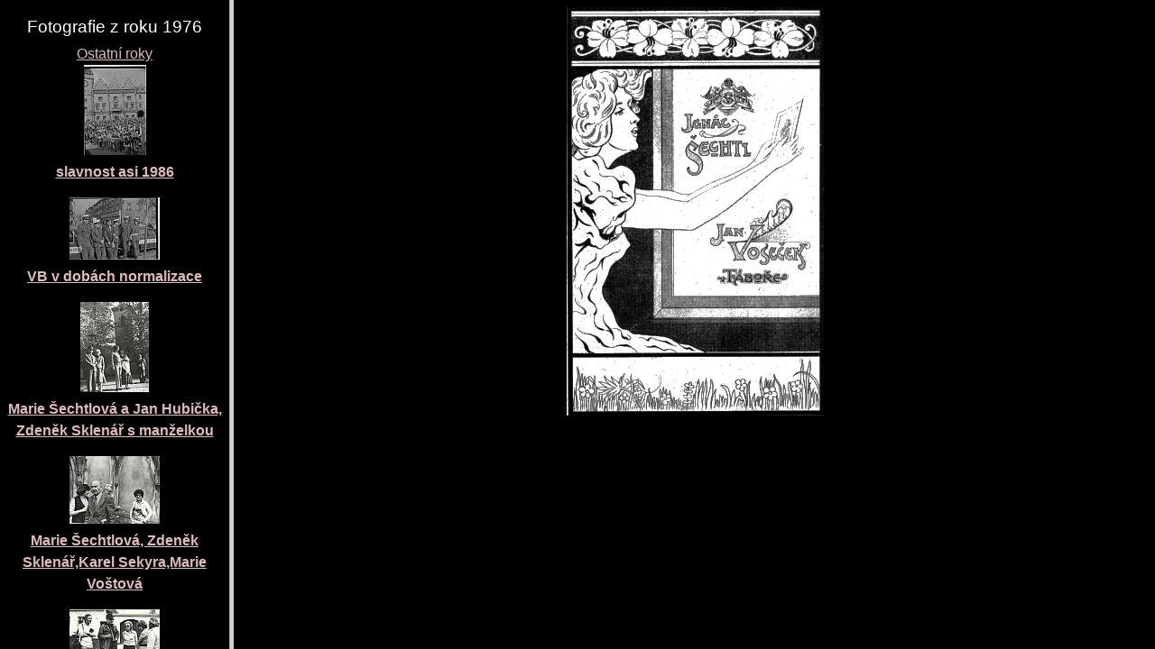

--- FILE ---
content_type: text/html; charset=UTF-8
request_url: http://sechtl-vosecek.ucw.cz/cz/cml/byyear-1976.html
body_size: 145
content:

<HTML>
<HEAD><TITLE>Archiv podle let</TITLE></HEAD>
<FRAMESET COLS="20%,80%">
<FRAME SRC="year-1976.html" NAME="archive">
<FRAME SRC="empty.html" NAME="view">
</FRAMESET>
</HTML>

--- FILE ---
content_type: text/html; charset=UTF-8
request_url: http://sechtl-vosecek.ucw.cz/cz/cml/year-1976.html
body_size: 1973
content:
<!DOCTYPE html>
<html prefix="dc: http://purl.org/dc/elements/1.1/" lang="cs" itemscope itemtype="http://schema.org/ImageGallery">
<HEAD>
<TITLE>Šechtl a Voseček: fotografie z roku 1976</TITLE>
<LINK REL="shortcut icon" HREF="../images/favicon.png" type="image/png">
<LINK REL="Home" HREF="../index.html">
<meta name="viewport" content="width=device-width,initial-scale=1">
<meta name="dcterms.title" content="Šechtl a Voseček: fotografie z roku 1976">
<meta property="og:title" content="Šechtl a Voseček: fotografie z roku 1976">
<meta property="og:locale" content="cs_CZ">
<meta property="og:locale:alternate" content="en_US">
<meta property="og:site_name" content="Šechtl a Voseček">
<meta name="dc.language" content="(SCHEME=ISO.639-1) cs">
<meta name="dcterms.language" content="(SCHEME=ISO.639-1) cs">
<meta property="og:type" content="article">
<meta property="og:description" content="index digitalniho archivu, rok: 1976">
<meta name="dcterms.creator" content="Hubička, Jan">
<meta name="dcterms.creator" content="Šechtlová, Marie">
<meta name="dcterms.identifier" content="(SCHEME=URL) https://sechtl-vosecek.ucw.cz/cml/year-1976.html">
<meta property="og:url" content= "https://sechtl-vosecek.ucw.cz/cml/year-1976.html">
<link rel="canonical" href= "https://sechtl-vosecek.ucw.cz/cml/year-1976.html">
<link rel="alternate" href= "https://sechtl-vosecek.ucw.cz/en/cml/year-1976.html" hreflang="en">
<META http-equiv="Content-type" content="text/html; charset=UTF-8">
<link rel="stylesheet" type="text/css" href="../css/sechtl2.css">
<link rel="stylesheet" type="text/css" href="../css/cml.css">
<LINK REL="Home" HREF="https://sechtl-vosecek.ucw.cz/">
<link rel="Contents" href="https://sechtl-vosecek.ucw.cz/cml/dir/index.html">
<META name="description" content="index digitalniho archivu, rok: 1976">
<META name="keywords" content="rok 1976, photobank, fotobanka, Šechtl, Voseček, photography, history, historie">
<META property="fb:admins" content="568058401">
</HEAD>
<BODY>
<div id="fb-root"></div>
<script async defer src="https://connect.facebook.net/en_US/sdk.js#xfbml=1&version=v3.2"></script>
<DIV STYLE="text-align:center;"><H2 CLASS="jednoduche">Fotografie z roku 1976</H2><A HREF="byyear.html#1976">Ostatní roky</A><P><a href=nikon/nfilm8535.html target="view"><img src="nikon/nfilm8535-min.jpg"><br>
<b>slavnost asi 1986</b></a><p>
<a href=nikon/nfilm8534.html target="view"><img src="nikon/nfilm8534-min.jpg"><br>
<b>VB v dobách normalizace</b></a><p>
<a href=fotografie/foto0885.html target="view"><img src="fotografie/foto0885-min.jpg"><br>
<b>Marie Šechtlová a Jan Hubička, Zdeněk Sklenář s manželkou</b></a><p>
<a href=fotografie/foto0884.html target="view"><img src="fotografie/foto0884-min.jpg"><br>
<b>Marie Šechtlová, Zdeněk Sklenář,Karel Sekyra,Marie Voštová</b></a><p>
<a href=fotografie/foto0882.html target="view"><img src="fotografie/foto0882-min.jpg"><br>
<b>Vladimír Tesař, Zdeněk Sklenář s manželkou,Marie M. Šechtlová,Josef Šechtl</b></a><p>
<a href=fotografie/foto0881.html target="view"><img src="fotografie/foto0881-min.jpg"><br>
<b>na svatbě Marie Šechtlové a Jana Hubičky, Sklenářová,Holašovice</b></a><p>
<a href=fotografie/foto0880.html target="view"><img src="fotografie/foto0880-min.jpg"><br>
<b>Zdeněk Sklenář s Kateřinou Amortovou a M. Kudrnou</b></a><p>
<a href=fotografie/foto0879.html target="view"><img src="fotografie/foto0879-min.jpg"><br>
<b>na svatbě Marie Šechtlové a Jana Hubičky,Karel Sekyra,  Zdeněk Sklenář, Tesař, Kateřina Amortová</b></a><p>
<a href=fotografie/foto0878.html target="view"><img src="fotografie/foto0878-min.jpg"><br>
<b>na svatbě Marie Šechtlové a Jana Hubičky, Zdeněk Sklenář s manželkou,Kokeš a Tesař</b></a><p>
<a href=fotografie/foto0877.html target="view"><img src="fotografie/foto0877-min.jpg"><br>
<b>na svatbě Marie Šechtlové a Jana Hubičky, Marie M. Šechtlová, František Kokeš, Zdeněk Sklenář,Dvořák,Peterka </b></a><p>
<a href=fotografie/foto0876.html target="view"><img src="fotografie/foto0876-min.jpg"><br>
<b>na svatbě Marie Šechtlové a Jana Hubičky</b></a><p>
<a href=fotografie/foto0875.html target="view"><img src="fotografie/foto0875-min.jpg"><br>
<b>na svatbě Marie Šechtlové a Jana Hubičky, Zdeněk Sklenář s manželkou a Vladimír Dvořák v Netolicích</b></a><p>
<a href=fotografie/foto0874.html target="view"><img src="fotografie/foto0874-min.jpg"><br>
<b>na svatbě Marie Šechtlové a Jana Hubičky, Zdeněk Sklenář s manželkou a F.Kokeš v Netolicích</b></a><p>
<a href=fotografie/foto0873.html target="view"><img src="fotografie/foto0873-min.jpg"><br>
<b>na svatbě Marie Šechtlové a Jana Hubičky, Zdeněk Sklenář a František Kokeš</b></a><p>
<a href=fotografie/foto0872.html target="view"><img src="fotografie/foto0872-min.jpg"><br>
<b>na svatbě Marie Šechtlové a Jana Hubičky, Zdeněk Sklenář,Marie M.Šechtlová,Vladimír Dvořák na Lomci</b></a><p>
<a href=fotografie/foto0871.html target="view"><img src="fotografie/foto0871-min.jpg"><br>
<b>na svatbě Marie Šechtlové a Jana Hubičky, paní Sklenářová a František Kokeš na Lomci</b></a><p>
<a href=fotografie/foto0870.html target="view"><img src="fotografie/foto0870-min.jpg"><br>
<b>na svatbě Marie Šechtlové a Jana Hubičky, Zdeněk Sklenář,Vladimír Tesař,Marie M. Šechtlová v Holašovicích</b></a><p>
<a href=fotografie/foto0868.html target="view"><img src="fotografie/foto0868-min.jpg"><br>
<b>na svatbě Marie Šechtlové a Jana Hubičky, Zdeněk Sklenář v Holašovicích na pouti</b></a><p>
<a href=fotografie/foto0866.html target="view"><img src="fotografie/foto0866-min.jpg"><br>
<b>na svatbě Marie Šechtlové a Jana Hubičky, Zdeněk Sklenář s manželkou</b></a><p>
<a href=fotografie/foto0865.html target="view"><img src="fotografie/foto0865-min.jpg"><br>
<b>na svatbě Marie Šechtlové a Jana Hubičky, Zdeněk Sklenář s manželkou,Vladimír Tesař</b></a><p>
<a href=efilm/efilm0317.html target="view"><img src="efilm/efilm0317-min.jpg"><br>
<b>Růže</b></a><p>
<a href=efilm/efilm0316.html target="view"><img src="efilm/efilm0316-min.jpg"><br>
<b>Růže</b></a><p>
<a href=efilm/efilm0310.html target="view"><img src="efilm/efilm0310-min.jpg"><br>
<b>Řuže</b></a><p>
<a href=35mm/film35mm4246.html target="view"><img src="35mm/film35mm4246-min.jpg"><br>
<b>USA - oslavy 200 let nezávislosti, New York City</b></a><p>
<a href=35mm/film35mm4245.html target="view"><img src="35mm/film35mm4245-min.jpg"><br>
<b>USA - oslavy 200 let nezávislosti, New York City</b></a><p>
<a href=35mm/film35mm4244.html target="view"><img src="35mm/film35mm4244-min.jpg"><br>
<b>USA - oslavy 200 let nezávislosti, Philadelphia</b></a><p>
<a href=35mm/film35mm4243.html target="view"><img src="35mm/film35mm4243-min.jpg"><br>
<b>USA - oslavy 200 let nezávislosti, New York City</b></a><p>
<a href=35mm/film35mm4242.html target="view"><img src="35mm/film35mm4242-min.jpg"><br>
<b>USA - oslavy 200 let nezávislosti</b></a><p>
<a href=35mm/film35mm4240.html target="view"><img src="35mm/film35mm4240-min.jpg"><br>
<b>USA - oslavy 200 let nezávislosti, New York City</b></a><p>
<a href=35mm/film35mm4239.html target="view"><img src="35mm/film35mm4239-min.jpg"><br>
<b>USA - oslavy 200 let nezávislosti, New York City</b></a><p>
<a href=35mm/film35mm4238.html target="view"><img src="35mm/film35mm4238-min.jpg"><br>
<b>USA - oslavy 200 let nezávislosti, New York City</b></a><p>
<a href=35mm/film35mm4237.html target="view"><img src="35mm/film35mm4237-min.jpg"><br>
<b>USA - oslavy 200 let nezávislosti, New York City</b></a><p>
<a href=35mm/film35mm4236.html target="view"><img src="35mm/film35mm4236-min.jpg"><br>
<b>USA - oslavy 200 let nezávislosti, Philadelphia</b></a><p>
<a href=35mm/film35mm4235.html target="view"><img src="35mm/film35mm4235-min.jpg"><br>
<b>USA - oslavy 200 let nezávislosti, New York City</b></a><p>
<a href=35mm/film35mm4234.html target="view"><img src="35mm/film35mm4234-min.jpg"><br>
<b>USA - oslavy 200 let nezávislosti, New York City</b></a><p>
<a href=35mm/film35mm4231.html target="view"><img src="35mm/film35mm4231-min.jpg"><br>
<b>USA - oslavy 200 let nezávislosti, New York City</b></a><p>
<a href=35mm/film35mm4230.html target="view"><img src="35mm/film35mm4230-min.jpg"><br>
<b>USA - oslavy 200 let nezávislosti, New York City</b></a><p>
<a href=35mm/film35mm4229.html target="view"><img src="35mm/film35mm4229-min.jpg"><br>
<b>USA - oslavy 200 let nezávislosti, Boston</b></a><p>
<a href=35mm/film35mm4228.html target="view"><img src="35mm/film35mm4228-min.jpg"><br>
<b>USA - oslavy 200 let nezávislosti, Philadelphia</b></a><p>
<a href=35mm/film35mm4227.html target="view"><img src="35mm/film35mm4227-min.jpg"><br>
<b>USA - oslavy 200 let nezávislosti, New York City</b></a><p>
<a href=35mm/film35mm4226.html target="view"><img src="35mm/film35mm4226-min.jpg"><br>
<b>USA - oslavy 200 let nezávislosti, New York City</b></a><p>
<a href=35mm/film35mm4225.html target="view"><img src="35mm/film35mm4225-min.jpg"><br>
<b>USA - oslavy 200 let nezávislosti, New York City</b></a><p>
<a href=35mm/film35mm4224.html target="view"><img src="35mm/film35mm4224-min.jpg"><br>
<b>USA - oslavy 200 let nezávislosti, New York City</b></a><p>
<a href=35mm/film35mm4223.html target="view"><img src="35mm/film35mm4223-min.jpg"><br>
<b>USA - oslavy 200 let nezávislosti, New York City</b></a><p>
<a href=35mm/film35mm4222.html target="view"><img src="35mm/film35mm4222-min.jpg"><br>
<b>USA - oslavy 200 let nezávislosti, New York City,hydrant</b></a><p>
<a href=35mm/film35mm4221.html target="view"><img src="35mm/film35mm4221-min.jpg"><br>
<b>USA - oslavy 200 let nezávislosti, New York City</b></a><p>
<a href=35mm/film35mm4220.html target="view"><img src="35mm/film35mm4220-min.jpg"><br>
<b>USA - oslavy 200 let nezávislosti, New York City</b></a><p>
<a href=35mm/film35mm4217.html target="view"><img src="35mm/film35mm4217-min.jpg"><br>
<b>USA - oslavy 200 let nezávislosti, New York City</b></a><p>
<a href=35mm/film35mm4216.html target="view"><img src="35mm/film35mm4216-min.jpg"><br>
<b>USA - oslavy 200 let nezávislosti, New York City,hydrant</b></a><p>
<P><A HREF="byyear.html#1976">Ostatni roky</A></DIV></DIV>
  <script>
	window.ga=window.ga||function(){(ga.q=ga.q||[]).push(arguments)};ga.l=+new Date;
	ga('create', 'UA-2399117-1', 'auto');
	ga('send', 'pageview');
	</script>
	<script async src='https://www.google-analytics.com/analytics.js'></script>

</BODY></HTML>